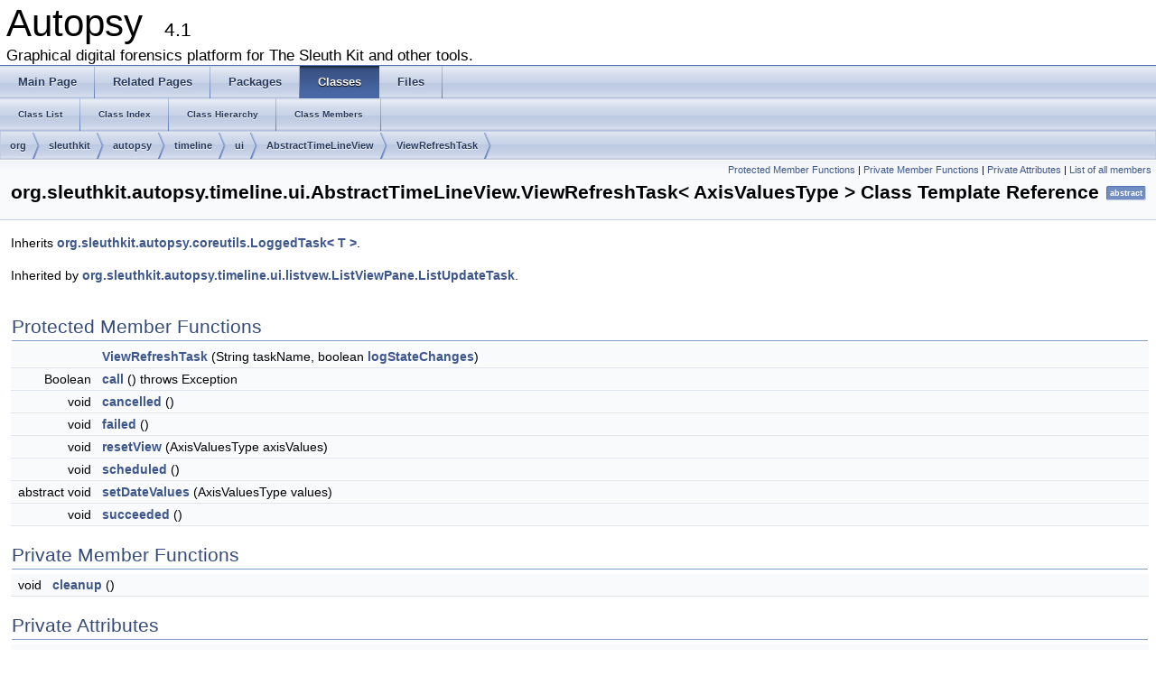

--- FILE ---
content_type: text/html
request_url: http://www.sleuthkit.org/autopsy/docs/api-docs/4.1/classorg_1_1sleuthkit_1_1autopsy_1_1timeline_1_1ui_1_1_abstract_time_line_view_1_1_view_refresh_task.html
body_size: 3701
content:
<!DOCTYPE html PUBLIC "-//W3C//DTD XHTML 1.0 Transitional//EN" "http://www.w3.org/TR/xhtml1/DTD/xhtml1-transitional.dtd">
<html xmlns="http://www.w3.org/1999/xhtml">
<head>
<meta http-equiv="Content-Type" content="text/xhtml;charset=UTF-8"/>
<meta http-equiv="X-UA-Compatible" content="IE=9"/>
<meta name="generator" content="Doxygen 1.8.9.1"/>
<title>Autopsy: org.sleuthkit.autopsy.timeline.ui.AbstractTimeLineView.ViewRefreshTask&lt; AxisValuesType &gt; Class Template Reference</title>
<link href="tabs.css" rel="stylesheet" type="text/css"/>
<script type="text/javascript" src="jquery.js"></script>
<script type="text/javascript" src="dynsections.js"></script>
<link href="doxygen.css" rel="stylesheet" type="text/css" />
</head>
<body>
<div id="top"><!-- do not remove this div, it is closed by doxygen! -->
<div id="titlearea">
<table cellspacing="0" cellpadding="0">
 <tbody>
 <tr style="height: 56px;">
  <td style="padding-left: 0.5em;">
   <div id="projectname">Autopsy
   &#160;<span id="projectnumber">4.1</span>
   </div>
   <div id="projectbrief">Graphical digital forensics platform for The Sleuth Kit and other tools.</div>
  </td>
 </tr>
 </tbody>
</table>
</div>
<!-- end header part -->
<!-- Generated by Doxygen 1.8.9.1 -->
  <div id="navrow1" class="tabs">
    <ul class="tablist">
      <li><a href="index.html"><span>Main&#160;Page</span></a></li>
      <li><a href="pages.html"><span>Related&#160;Pages</span></a></li>
      <li><a href="namespaces.html"><span>Packages</span></a></li>
      <li class="current"><a href="annotated.html"><span>Classes</span></a></li>
      <li><a href="files.html"><span>Files</span></a></li>
    </ul>
  </div>
  <div id="navrow2" class="tabs2">
    <ul class="tablist">
      <li><a href="annotated.html"><span>Class&#160;List</span></a></li>
      <li><a href="classes.html"><span>Class&#160;Index</span></a></li>
      <li><a href="hierarchy.html"><span>Class&#160;Hierarchy</span></a></li>
      <li><a href="functions.html"><span>Class&#160;Members</span></a></li>
    </ul>
  </div>
<div id="nav-path" class="navpath">
  <ul>
<li class="navelem"><a class="el" href="namespaceorg.html">org</a></li><li class="navelem"><a class="el" href="namespaceorg_1_1sleuthkit.html">sleuthkit</a></li><li class="navelem"><a class="el" href="namespaceorg_1_1sleuthkit_1_1autopsy.html">autopsy</a></li><li class="navelem"><a class="el" href="namespaceorg_1_1sleuthkit_1_1autopsy_1_1timeline.html">timeline</a></li><li class="navelem"><a class="el" href="namespaceorg_1_1sleuthkit_1_1autopsy_1_1timeline_1_1ui.html">ui</a></li><li class="navelem"><a class="el" href="classorg_1_1sleuthkit_1_1autopsy_1_1timeline_1_1ui_1_1_abstract_time_line_view.html">AbstractTimeLineView</a></li><li class="navelem"><a class="el" href="classorg_1_1sleuthkit_1_1autopsy_1_1timeline_1_1ui_1_1_abstract_time_line_view_1_1_view_refresh_task.html">ViewRefreshTask</a></li>  </ul>
</div>
</div><!-- top -->
<div class="header">
  <div class="summary">
<a href="#pro-methods">Protected Member Functions</a> &#124;
<a href="#pri-methods">Private Member Functions</a> &#124;
<a href="#pri-attribs">Private Attributes</a> &#124;
<a href="classorg_1_1sleuthkit_1_1autopsy_1_1timeline_1_1ui_1_1_abstract_time_line_view_1_1_view_refresh_task-members.html">List of all members</a>  </div>
  <div class="headertitle">
<div class="title">org.sleuthkit.autopsy.timeline.ui.AbstractTimeLineView.ViewRefreshTask&lt; AxisValuesType &gt; Class Template Reference<span class="mlabels"><span class="mlabel">abstract</span></span></div>  </div>
</div><!--header-->
<div class="contents">

<p>Inherits <a class="el" href="classorg_1_1sleuthkit_1_1autopsy_1_1coreutils_1_1_logged_task.html">org.sleuthkit.autopsy.coreutils.LoggedTask&lt; T &gt;</a>.</p>

<p>Inherited by <a class="el" href="classorg_1_1sleuthkit_1_1autopsy_1_1timeline_1_1ui_1_1listvew_1_1_list_view_pane_1_1_list_update_task.html">org.sleuthkit.autopsy.timeline.ui.listvew.ListViewPane.ListUpdateTask</a>.</p>
<table class="memberdecls">
<tr class="heading"><td colspan="2"><h2 class="groupheader"><a name="pro-methods"></a>
Protected Member Functions</h2></td></tr>
<tr class="memitem:a4f3def6b8f238937ed986cbb2bfa99ec"><td class="memItemLeft" align="right" valign="top">&#160;</td><td class="memItemRight" valign="bottom"><a class="el" href="classorg_1_1sleuthkit_1_1autopsy_1_1timeline_1_1ui_1_1_abstract_time_line_view_1_1_view_refresh_task.html#a4f3def6b8f238937ed986cbb2bfa99ec">ViewRefreshTask</a> (String taskName, boolean <a class="el" href="classorg_1_1sleuthkit_1_1autopsy_1_1coreutils_1_1_logged_task.html#a76002b2f36ad3f0c65b4ef27935d016d">logStateChanges</a>)</td></tr>
<tr class="separator:a4f3def6b8f238937ed986cbb2bfa99ec"><td class="memSeparator" colspan="2">&#160;</td></tr>
<tr class="memitem:a93434af42b9c2c0777844dd4f6132036"><td class="memItemLeft" align="right" valign="top">Boolean&#160;</td><td class="memItemRight" valign="bottom"><a class="el" href="classorg_1_1sleuthkit_1_1autopsy_1_1timeline_1_1ui_1_1_abstract_time_line_view_1_1_view_refresh_task.html#a93434af42b9c2c0777844dd4f6132036">call</a> ()  throws Exception </td></tr>
<tr class="separator:a93434af42b9c2c0777844dd4f6132036"><td class="memSeparator" colspan="2">&#160;</td></tr>
<tr class="memitem:a062811045bb2755b24d0391059e8ebb7"><td class="memItemLeft" align="right" valign="top">void&#160;</td><td class="memItemRight" valign="bottom"><a class="el" href="classorg_1_1sleuthkit_1_1autopsy_1_1timeline_1_1ui_1_1_abstract_time_line_view_1_1_view_refresh_task.html#a062811045bb2755b24d0391059e8ebb7">cancelled</a> ()</td></tr>
<tr class="separator:a062811045bb2755b24d0391059e8ebb7"><td class="memSeparator" colspan="2">&#160;</td></tr>
<tr class="memitem:af161d12d2e9934ec109eeee797a07666"><td class="memItemLeft" align="right" valign="top">void&#160;</td><td class="memItemRight" valign="bottom"><a class="el" href="classorg_1_1sleuthkit_1_1autopsy_1_1timeline_1_1ui_1_1_abstract_time_line_view_1_1_view_refresh_task.html#af161d12d2e9934ec109eeee797a07666">failed</a> ()</td></tr>
<tr class="separator:af161d12d2e9934ec109eeee797a07666"><td class="memSeparator" colspan="2">&#160;</td></tr>
<tr class="memitem:a84ca5a47490af5f5bf434a1e494f7037"><td class="memItemLeft" align="right" valign="top">void&#160;</td><td class="memItemRight" valign="bottom"><a class="el" href="classorg_1_1sleuthkit_1_1autopsy_1_1timeline_1_1ui_1_1_abstract_time_line_view_1_1_view_refresh_task.html#a84ca5a47490af5f5bf434a1e494f7037">resetView</a> (AxisValuesType axisValues)</td></tr>
<tr class="separator:a84ca5a47490af5f5bf434a1e494f7037"><td class="memSeparator" colspan="2">&#160;</td></tr>
<tr class="memitem:a5024fb52041d970378863519530d5687"><td class="memItemLeft" align="right" valign="top">void&#160;</td><td class="memItemRight" valign="bottom"><a class="el" href="classorg_1_1sleuthkit_1_1autopsy_1_1coreutils_1_1_logged_task.html#a5024fb52041d970378863519530d5687">scheduled</a> ()</td></tr>
<tr class="separator:a5024fb52041d970378863519530d5687"><td class="memSeparator" colspan="2">&#160;</td></tr>
<tr class="memitem:af82feca4fe1bf8e929cc0f412b8f0b21"><td class="memItemLeft" align="right" valign="top">abstract void&#160;</td><td class="memItemRight" valign="bottom"><a class="el" href="classorg_1_1sleuthkit_1_1autopsy_1_1timeline_1_1ui_1_1_abstract_time_line_view_1_1_view_refresh_task.html#af82feca4fe1bf8e929cc0f412b8f0b21">setDateValues</a> (AxisValuesType values)</td></tr>
<tr class="separator:af82feca4fe1bf8e929cc0f412b8f0b21"><td class="memSeparator" colspan="2">&#160;</td></tr>
<tr class="memitem:a57c52ef8c763bc6a4b9236049615e782"><td class="memItemLeft" align="right" valign="top">void&#160;</td><td class="memItemRight" valign="bottom"><a class="el" href="classorg_1_1sleuthkit_1_1autopsy_1_1timeline_1_1ui_1_1_abstract_time_line_view_1_1_view_refresh_task.html#a57c52ef8c763bc6a4b9236049615e782">succeeded</a> ()</td></tr>
<tr class="separator:a57c52ef8c763bc6a4b9236049615e782"><td class="memSeparator" colspan="2">&#160;</td></tr>
</table><table class="memberdecls">
<tr class="heading"><td colspan="2"><h2 class="groupheader"><a name="pri-methods"></a>
Private Member Functions</h2></td></tr>
<tr class="memitem:a3e85bca3704b9b3fb3c548ad079a70c7"><td class="memItemLeft" align="right" valign="top">void&#160;</td><td class="memItemRight" valign="bottom"><a class="el" href="classorg_1_1sleuthkit_1_1autopsy_1_1timeline_1_1ui_1_1_abstract_time_line_view_1_1_view_refresh_task.html#a3e85bca3704b9b3fb3c548ad079a70c7">cleanup</a> ()</td></tr>
<tr class="separator:a3e85bca3704b9b3fb3c548ad079a70c7"><td class="memSeparator" colspan="2">&#160;</td></tr>
</table><table class="memberdecls">
<tr class="heading"><td colspan="2"><h2 class="groupheader"><a name="pri-attribs"></a>
Private Attributes</h2></td></tr>
<tr class="memitem:a85aa4b0266c369c57ac14eb595b4f62c"><td class="memItemLeft" align="right" valign="top">final Node&#160;</td><td class="memItemRight" valign="bottom"><a class="el" href="classorg_1_1sleuthkit_1_1autopsy_1_1timeline_1_1ui_1_1_abstract_time_line_view_1_1_view_refresh_task.html#a85aa4b0266c369c57ac14eb595b4f62c">center</a></td></tr>
<tr class="separator:a85aa4b0266c369c57ac14eb595b4f62c"><td class="memSeparator" colspan="2">&#160;</td></tr>
</table>
<a name="details" id="details"></a><h2 class="groupheader">Detailed Description</h2>
<div class="textblock"><p>Base class for Tasks that refreshes a view when the view settings change.</p>
<dl class="params"><dt>Parameters</dt><dd>
  <table class="params">
    <tr><td class="paramname">&lt;AxisValuesType&gt;</td><td>The type of a single object that can represent the range of data displayed along the X-Axis. </td></tr>
  </table>
  </dd>
</dl>

<p>Definition at line <a class="el" href="_abstract_time_line_view_8java_source.html#l00275">275</a> of file <a class="el" href="_abstract_time_line_view_8java_source.html">AbstractTimeLineView.java</a>.</p>
</div><h2 class="groupheader">Constructor &amp; Destructor Documentation</h2>
<a class="anchor" id="a4f3def6b8f238937ed986cbb2bfa99ec"></a>
<div class="memitem">
<div class="memproto">
<table class="mlabels">
  <tr>
  <td class="mlabels-left">
      <table class="memname">
        <tr>
          <td class="memname"><a class="el" href="classorg_1_1sleuthkit_1_1autopsy_1_1timeline_1_1ui_1_1_abstract_time_line_view_1_1_view_refresh_task.html">org.sleuthkit.autopsy.timeline.ui.AbstractTimeLineView.ViewRefreshTask</a>&lt; AxisValuesType &gt;.<a class="el" href="classorg_1_1sleuthkit_1_1autopsy_1_1timeline_1_1ui_1_1_abstract_time_line_view_1_1_view_refresh_task.html">ViewRefreshTask</a> </td>
          <td>(</td>
          <td class="paramtype">String&#160;</td>
          <td class="paramname"><em>taskName</em>, </td>
        </tr>
        <tr>
          <td class="paramkey"></td>
          <td></td>
          <td class="paramtype">boolean&#160;</td>
          <td class="paramname"><em>logStateChanges</em>&#160;</td>
        </tr>
        <tr>
          <td></td>
          <td>)</td>
          <td></td><td></td>
        </tr>
      </table>
  </td>
  <td class="mlabels-right">
<span class="mlabels"><span class="mlabel">protected</span></span>  </td>
  </tr>
</table>
</div><div class="memdoc">
<p>Constructor</p>
<dl class="params"><dt>Parameters</dt><dd>
  <table class="params">
    <tr><td class="paramname">taskName</td><td>The name of this task. </td></tr>
    <tr><td class="paramname">logStateChanges</td><td>Whether or not task state changes should be logged. </td></tr>
  </table>
  </dd>
</dl>

<p>Definition at line <a class="el" href="_abstract_time_line_view_8java_source.html#l00286">286</a> of file <a class="el" href="_abstract_time_line_view_8java_source.html">AbstractTimeLineView.java</a>.</p>

</div>
</div>
<h2 class="groupheader">Member Function Documentation</h2>
<a class="anchor" id="a93434af42b9c2c0777844dd4f6132036"></a>
<div class="memitem">
<div class="memproto">
<table class="mlabels">
  <tr>
  <td class="mlabels-left">
      <table class="memname">
        <tr>
          <td class="memname">Boolean <a class="el" href="classorg_1_1sleuthkit_1_1autopsy_1_1timeline_1_1ui_1_1_abstract_time_line_view_1_1_view_refresh_task.html">org.sleuthkit.autopsy.timeline.ui.AbstractTimeLineView.ViewRefreshTask</a>&lt; AxisValuesType &gt;.call </td>
          <td>(</td>
          <td class="paramname"></td><td>)</td>
          <td> throws Exception</td>
        </tr>
      </table>
  </td>
  <td class="mlabels-right">
<span class="mlabels"><span class="mlabel">protected</span></span>  </td>
  </tr>
</table>
</div><div class="memdoc">
<p>Sets initial progress value and message and shows blocking progress indicator over the view. Derived Tasks should be sure to call this as part of their <a class="el" href="classorg_1_1sleuthkit_1_1autopsy_1_1timeline_1_1ui_1_1_abstract_time_line_view_1_1_view_refresh_task.html#a93434af42b9c2c0777844dd4f6132036">call()</a> implementation.</p>
<dl class="section return"><dt>Returns</dt><dd>True</dd></dl>
<dl class="exception"><dt>Exceptions</dt><dd>
  <table class="exception">
    <tr><td class="paramname">Exception</td><td>If there is an unhandled exception during the background operation </td></tr>
  </table>
  </dd>
</dl>

<p>Definition at line <a class="el" href="_abstract_time_line_view_8java_source.html#l00303">303</a> of file <a class="el" href="_abstract_time_line_view_8java_source.html">AbstractTimeLineView.java</a>.</p>

</div>
</div>
<a class="anchor" id="a062811045bb2755b24d0391059e8ebb7"></a>
<div class="memitem">
<div class="memproto">
<table class="mlabels">
  <tr>
  <td class="mlabels-left">
      <table class="memname">
        <tr>
          <td class="memname">void <a class="el" href="classorg_1_1sleuthkit_1_1autopsy_1_1timeline_1_1ui_1_1_abstract_time_line_view_1_1_view_refresh_task.html">org.sleuthkit.autopsy.timeline.ui.AbstractTimeLineView.ViewRefreshTask</a>&lt; AxisValuesType &gt;.cancelled </td>
          <td>(</td>
          <td class="paramname"></td><td>)</td>
          <td></td>
        </tr>
      </table>
  </td>
  <td class="mlabels-right">
<span class="mlabels"><span class="mlabel">protected</span></span>  </td>
  </tr>
</table>
</div><div class="memdoc">
<p>Removes the blocking progress indicator. Derived Tasks should be sure to call this as part of their <a class="el" href="classorg_1_1sleuthkit_1_1autopsy_1_1timeline_1_1ui_1_1_abstract_time_line_view_1_1_view_refresh_task.html#a062811045bb2755b24d0391059e8ebb7">cancelled()</a> implementation. </p>

<p>Definition at line <a class="el" href="_abstract_time_line_view_8java_source.html#l00333">333</a> of file <a class="el" href="_abstract_time_line_view_8java_source.html">AbstractTimeLineView.java</a>.</p>

</div>
</div>
<a class="anchor" id="a3e85bca3704b9b3fb3c548ad079a70c7"></a>
<div class="memitem">
<div class="memproto">
<table class="mlabels">
  <tr>
  <td class="mlabels-left">
      <table class="memname">
        <tr>
          <td class="memname">void <a class="el" href="classorg_1_1sleuthkit_1_1autopsy_1_1timeline_1_1ui_1_1_abstract_time_line_view_1_1_view_refresh_task.html">org.sleuthkit.autopsy.timeline.ui.AbstractTimeLineView.ViewRefreshTask</a>&lt; AxisValuesType &gt;.cleanup </td>
          <td>(</td>
          <td class="paramname"></td><td>)</td>
          <td></td>
        </tr>
      </table>
  </td>
  <td class="mlabels-right">
<span class="mlabels"><span class="mlabel">private</span></span>  </td>
  </tr>
</table>
</div><div class="memdoc">
<p>Removes the blocking progress indicator and reset the cursor to the default. </p>

<p>Definition at line <a class="el" href="_abstract_time_line_view_8java_source.html#l00352">352</a> of file <a class="el" href="_abstract_time_line_view_8java_source.html">AbstractTimeLineView.java</a>.</p>

</div>
</div>
<a class="anchor" id="af161d12d2e9934ec109eeee797a07666"></a>
<div class="memitem">
<div class="memproto">
<table class="mlabels">
  <tr>
  <td class="mlabels-left">
      <table class="memname">
        <tr>
          <td class="memname">void <a class="el" href="classorg_1_1sleuthkit_1_1autopsy_1_1timeline_1_1ui_1_1_abstract_time_line_view_1_1_view_refresh_task.html">org.sleuthkit.autopsy.timeline.ui.AbstractTimeLineView.ViewRefreshTask</a>&lt; AxisValuesType &gt;.failed </td>
          <td>(</td>
          <td class="paramname"></td><td>)</td>
          <td></td>
        </tr>
      </table>
  </td>
  <td class="mlabels-right">
<span class="mlabels"><span class="mlabel">protected</span></span>  </td>
  </tr>
</table>
</div><div class="memdoc">
<p>Removes the blocking progress indicator. Derived Tasks should be sure to call this as part of their <a class="el" href="classorg_1_1sleuthkit_1_1autopsy_1_1timeline_1_1ui_1_1_abstract_time_line_view_1_1_view_refresh_task.html#af161d12d2e9934ec109eeee797a07666">failed()</a> implementation. </p>

<p>Definition at line <a class="el" href="_abstract_time_line_view_8java_source.html#l00343">343</a> of file <a class="el" href="_abstract_time_line_view_8java_source.html">AbstractTimeLineView.java</a>.</p>

</div>
</div>
<a class="anchor" id="a84ca5a47490af5f5bf434a1e494f7037"></a>
<div class="memitem">
<div class="memproto">
<table class="mlabels">
  <tr>
  <td class="mlabels-left">
      <table class="memname">
        <tr>
          <td class="memname">void <a class="el" href="classorg_1_1sleuthkit_1_1autopsy_1_1timeline_1_1ui_1_1_abstract_time_line_view_1_1_view_refresh_task.html">org.sleuthkit.autopsy.timeline.ui.AbstractTimeLineView.ViewRefreshTask</a>&lt; AxisValuesType &gt;.resetView </td>
          <td>(</td>
          <td class="paramtype">AxisValuesType&#160;</td>
          <td class="paramname"><em>axisValues</em></td><td>)</td>
          <td></td>
        </tr>
      </table>
  </td>
  <td class="mlabels-right">
<span class="mlabels"><span class="mlabel">protected</span></span>  </td>
  </tr>
</table>
</div><div class="memdoc">
<p>Clears the chart data and sets the horizontal axis range. For use within the derived implementation of the <a class="el" href="classorg_1_1sleuthkit_1_1autopsy_1_1timeline_1_1ui_1_1_abstract_time_line_view_1_1_view_refresh_task.html#a93434af42b9c2c0777844dd4f6132036">call()</a> method.</p>
<dl class="params"><dt>Parameters</dt><dd>
  <table class="params">
    <tr><td class="paramname">axisValues</td><td></td></tr>
  </table>
  </dd>
</dl>

<p>Definition at line <a class="el" href="_abstract_time_line_view_8java_source.html#l00372">372</a> of file <a class="el" href="_abstract_time_line_view_8java_source.html">AbstractTimeLineView.java</a>.</p>

<p>References <a class="el" href="classorg_1_1sleuthkit_1_1autopsy_1_1timeline_1_1ui_1_1_abstract_time_line_view.html#aa8f94d438112d19293745231117cebd1">org.sleuthkit.autopsy.timeline.ui.AbstractTimeLineView.clearData()</a>.</p>

<p>Referenced by <a class="el" href="_list_view_pane_8java_source.html#l00111">org.sleuthkit.autopsy.timeline.ui.listvew.ListViewPane.ListUpdateTask.call()</a>.</p>

</div>
</div>
<a class="anchor" id="a5024fb52041d970378863519530d5687"></a>
<div class="memitem">
<div class="memproto">
<table class="mlabels">
  <tr>
  <td class="mlabels-left">
      <table class="memname">
        <tr>
          <td class="memname">void <a class="el" href="classorg_1_1sleuthkit_1_1autopsy_1_1coreutils_1_1_logged_task.html">org.sleuthkit.autopsy.coreutils.LoggedTask</a>&lt; T &gt;.scheduled </td>
          <td>(</td>
          <td class="paramname"></td><td>)</td>
          <td></td>
        </tr>
      </table>
  </td>
  <td class="mlabels-right">
<span class="mlabels"><span class="mlabel">protected</span><span class="mlabel">inherited</span></span>  </td>
  </tr>
</table>
</div><div class="memdoc">

<p>Definition at line <a class="el" href="_logged_task_8java_source.html#l00056">56</a> of file <a class="el" href="_logged_task_8java_source.html">LoggedTask.java</a>.</p>

</div>
</div>
<a class="anchor" id="af82feca4fe1bf8e929cc0f412b8f0b21"></a>
<div class="memitem">
<div class="memproto">
<table class="mlabels">
  <tr>
  <td class="mlabels-left">
      <table class="memname">
        <tr>
          <td class="memname">abstract void <a class="el" href="classorg_1_1sleuthkit_1_1autopsy_1_1timeline_1_1ui_1_1_abstract_time_line_view_1_1_view_refresh_task.html">org.sleuthkit.autopsy.timeline.ui.AbstractTimeLineView.ViewRefreshTask</a>&lt; AxisValuesType &gt;.setDateValues </td>
          <td>(</td>
          <td class="paramtype">AxisValuesType&#160;</td>
          <td class="paramname"><em>values</em></td><td>)</td>
          <td></td>
        </tr>
      </table>
  </td>
  <td class="mlabels-right">
<span class="mlabels"><span class="mlabel">abstract</span><span class="mlabel">protected</span></span>  </td>
  </tr>
</table>
</div><div class="memdoc">
<p>Set the horizontal range that this chart will show.</p>
<dl class="params"><dt>Parameters</dt><dd>
  <table class="params">
    <tr><td class="paramname">values</td><td>A single object representing the range that this chart will show. </td></tr>
  </table>
  </dd>
</dl>

</div>
</div>
<a class="anchor" id="a57c52ef8c763bc6a4b9236049615e782"></a>
<div class="memitem">
<div class="memproto">
<table class="mlabels">
  <tr>
  <td class="mlabels-left">
      <table class="memname">
        <tr>
          <td class="memname">void <a class="el" href="classorg_1_1sleuthkit_1_1autopsy_1_1timeline_1_1ui_1_1_abstract_time_line_view_1_1_view_refresh_task.html">org.sleuthkit.autopsy.timeline.ui.AbstractTimeLineView.ViewRefreshTask</a>&lt; AxisValuesType &gt;.succeeded </td>
          <td>(</td>
          <td class="paramname"></td><td>)</td>
          <td></td>
        </tr>
      </table>
  </td>
  <td class="mlabels-right">
<span class="mlabels"><span class="mlabel">protected</span></span>  </td>
  </tr>
</table>
</div><div class="memdoc">
<p>Updates the horizontal axis and removes the blocking progress indicator. Derived Tasks should be sure to call this as part of their <a class="el" href="classorg_1_1sleuthkit_1_1autopsy_1_1timeline_1_1ui_1_1_abstract_time_line_view_1_1_view_refresh_task.html#a57c52ef8c763bc6a4b9236049615e782">succeeded()</a> implementation. </p>

<p>Definition at line <a class="el" href="_abstract_time_line_view_8java_source.html#l00322">322</a> of file <a class="el" href="_abstract_time_line_view_8java_source.html">AbstractTimeLineView.java</a>.</p>

</div>
</div>
<h2 class="groupheader">Member Data Documentation</h2>
<a class="anchor" id="a85aa4b0266c369c57ac14eb595b4f62c"></a>
<div class="memitem">
<div class="memproto">
<table class="mlabels">
  <tr>
  <td class="mlabels-left">
      <table class="memname">
        <tr>
          <td class="memname">final Node <a class="el" href="classorg_1_1sleuthkit_1_1autopsy_1_1timeline_1_1ui_1_1_abstract_time_line_view_1_1_view_refresh_task.html">org.sleuthkit.autopsy.timeline.ui.AbstractTimeLineView.ViewRefreshTask</a>&lt; AxisValuesType &gt;.center</td>
        </tr>
      </table>
  </td>
  <td class="mlabels-right">
<span class="mlabels"><span class="mlabel">private</span></span>  </td>
  </tr>
</table>
</div><div class="memdoc">

<p>Definition at line <a class="el" href="_abstract_time_line_view_8java_source.html#l00277">277</a> of file <a class="el" href="_abstract_time_line_view_8java_source.html">AbstractTimeLineView.java</a>.</p>

</div>
</div>
<hr/>The documentation for this class was generated from the following file:<ul>
<li>/home/carriersleuth/repos/autopsy/Core/src/org/sleuthkit/autopsy/timeline/ui/<a class="el" href="_abstract_time_line_view_8java_source.html">AbstractTimeLineView.java</a></li>
</ul>
</div><!-- contents -->
<hr/>
<p><i>Copyright &#169; 2012-2016 Basis Technology. Generated on: Tue Oct 25 2016<br/> 
This work is licensed under a
<a rel="license" href="http://creativecommons.org/licenses/by-sa/3.0/us/">Creative Commons Attribution-Share Alike 3.0 United States License</a>.
</i></p>
</body>
</html>
